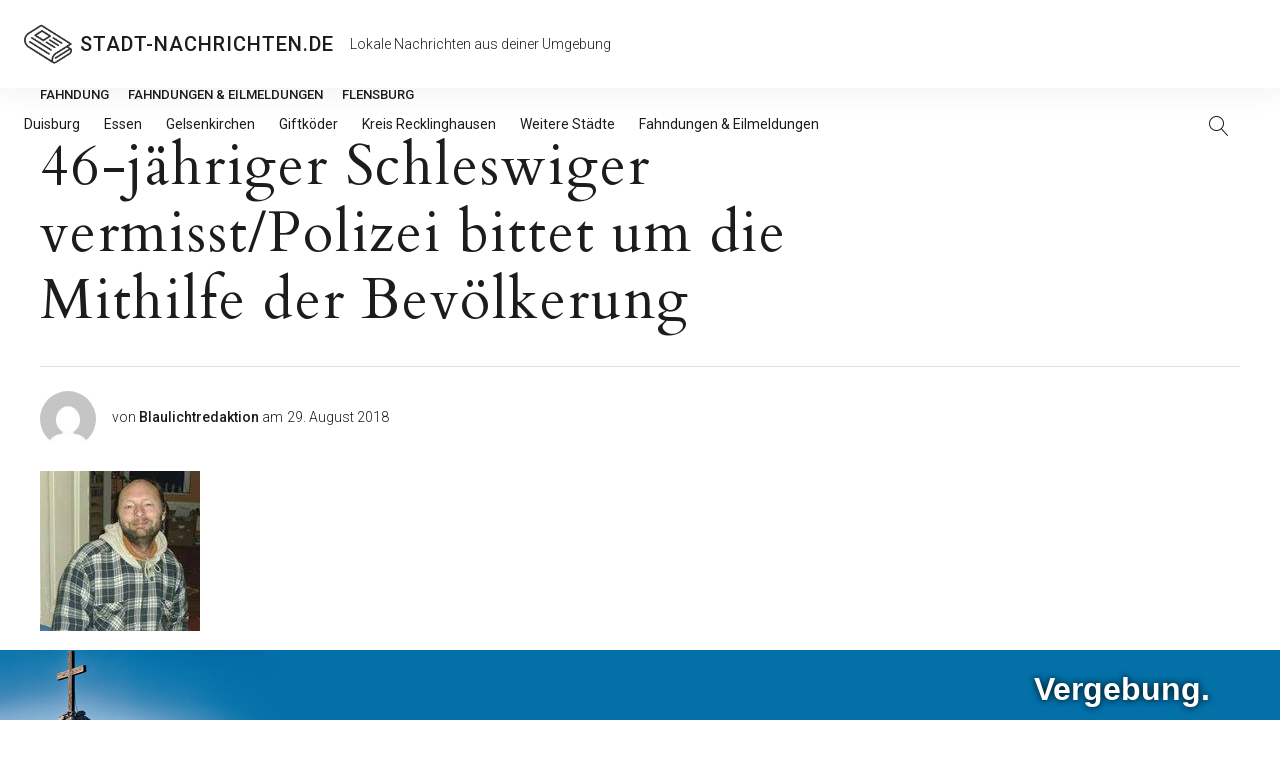

--- FILE ---
content_type: text/css
request_url: https://stadt-nachrichten.de/wp-content/plugins/amazon-associates-link-builder/css/aalb_basics.css?ver=1.4.7
body_size: 692
content:
/*
Copyright 2016-2017 Amazon.com, Inc. or its affiliates. All Rights Reserved.

Licensed under the GNU General Public License as published by the Free Software Foundation,
Version 2.0 (the "License"). You may not use this file except in compliance with the License.
A copy of the License is located in the "license" file accompanying this file.

This file is distributed on an "AS IS" BASIS, WITHOUT WARRANTIES OR CONDITIONS OF ANY KIND,
either express or implied. See the License for the specific language governing permissions
and limitations under the License.
*/

.aalb-btn {
    padding: 6px 12px;
    padding-top: 6px;
    padding-right: 12px;
    padding-bottom: 6px;
    padding-left: 12px;
    margin-bottom: 0px;
    font-size: 14px;
    font-weight: normal;
    line-height: 1.42857;
    text-align: center;
    white-space: nowrap;
    vertical-align: middle;
    cursor: pointer;
    -moz-user-select: none;
    background-image: none;
    border: 1px solid transparent;
    border-top-width: 1px;
    border-right-width: 1px;
    border-bottom-width: 1px;
    border-left-width: 1px;
    border-top-style: solid;
    border-right-style: solid;
    border-bottom-style: solid;
    border-left-style: solid;
    border-top-color: transparent;
    border-right-color: transparent;
    border-bottom-color: transparent;
    border-left-color: transparent;
    -moz-border-top-color: none;
    -moz-border-right-color: none;
    -moz-border-bottom-color: none;
    -moz-border-left-color: none;
    border-image-source: none;
    border-image-slice: 100% 100% 100% 100%;
    border-image-width: 1 1 1 1;
    border-image-outset: 0 0 0 0;
    border-image-repeat: stretch stretch;
    border-radius: 4px;
    border-top-left-radius: 4px;
    border-top-right-radius: 4px;
    border-bottom-right-radius: 4px;
    border-bottom-left-radius: 4px;
}

.aalb-btn-primary {
    box-shadow: 0px 1px 0px rgba(255, 255, 255, 0.4) inset;
    background: transparent linear-gradient(to bottom, #F7DFA5, #F0C14B) repeat scroll 0% 0%;
    background-color: transparent;
    background-image: linear-gradient(to bottom, #F7DFA5, #F0C14B);
    background-repeat: repeat;
    background-attachment: scroll;
    background-position: 0% 0%;
    background-clip: border-box;
    background-origin: padding-box;
    background-size: auto auto;
    border-color: #A88734 #9C7E31 #846A29;
    border-top-color: #A88734;
    border-right-color: #9C7E31;
    border-bottom-color: #846A29;
    border-left-color: #9C7E31;
    color: #111;
}

.pull-right {
    float: right;
}

.pull-left {
    float: left;
}
